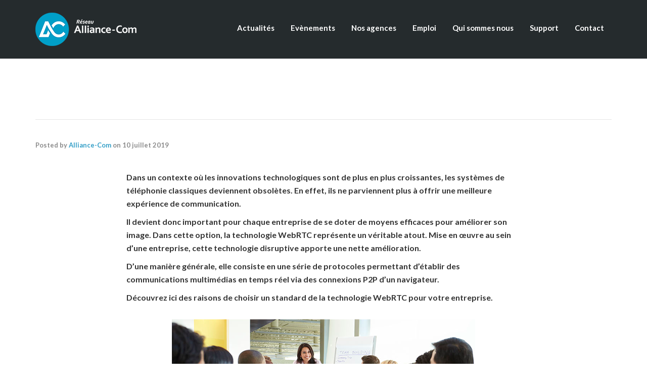

--- FILE ---
content_type: text/html; charset=UTF-8
request_url: https://groupe-alliance.com/actus/technologie-webrtc/
body_size: 18911
content:
<!DOCTYPE html>
<!--[if lt IE 7]>      <html class="no-js lt-ie9 lt-ie8 lt-ie7" lang="fr-FR"> <![endif]-->
<!--[if IE 7]>         <html class="no-js lt-ie9 lt-ie8" lang="fr-FR"> <![endif]-->
<!--[if IE 8]>         <html class="no-js lt-ie9" lang="fr-FR"> <![endif]-->
<!--[if gt IE 8]><!--> <html class="no-js" lang="fr-FR"> <!--<![endif]-->
<head>
  <meta charset="UTF-8">
  <meta name="viewport" content="width=device-width, initial-scale=1.0">
  <link rel="alternate" type="application/rss+xml" title="Groupe Alliance-Com Feed" href="https://groupe-alliance.com//feed/">
<title>Pourquoi une entreprise devrait-elle choisir un standard de la technologie webRTC ? &#8211; Groupe Alliance-Com</title>
<meta name='robots' content='max-image-preview:large' />
<link rel='dns-prefetch' href='//s.w.org' />
<link href='https://fonts.gstatic.com' crossorigin rel='preconnect' />
<link rel="alternate" type="application/rss+xml" title="Groupe Alliance-Com &raquo; Flux" href="https://groupe-alliance.com/feed/" />
<link rel="alternate" type="application/rss+xml" title="Groupe Alliance-Com &raquo; Flux des commentaires" href="https://groupe-alliance.com/comments/feed/" />
<link rel="alternate" type="text/calendar" title="Groupe Alliance-Com &raquo; Flux iCal" href="https://groupe-alliance.com/events/?ical=1" />
<link rel="alternate" type="application/rss+xml" title="Groupe Alliance-Com &raquo; Pourquoi une entreprise devrait-elle choisir un standard de la technologie webRTC ? Flux des commentaires" href="https://groupe-alliance.com/actus/technologie-webrtc/feed/" />
<script type="text/javascript">
window._wpemojiSettings = {"baseUrl":"https:\/\/s.w.org\/images\/core\/emoji\/13.1.0\/72x72\/","ext":".png","svgUrl":"https:\/\/s.w.org\/images\/core\/emoji\/13.1.0\/svg\/","svgExt":".svg","source":{"concatemoji":"https:\/\/groupe-alliance.com\/wp-includes\/js\/wp-emoji-release.min.js?ver=5.9.12"}};
/*! This file is auto-generated */
!function(e,a,t){var n,r,o,i=a.createElement("canvas"),p=i.getContext&&i.getContext("2d");function s(e,t){var a=String.fromCharCode;p.clearRect(0,0,i.width,i.height),p.fillText(a.apply(this,e),0,0);e=i.toDataURL();return p.clearRect(0,0,i.width,i.height),p.fillText(a.apply(this,t),0,0),e===i.toDataURL()}function c(e){var t=a.createElement("script");t.src=e,t.defer=t.type="text/javascript",a.getElementsByTagName("head")[0].appendChild(t)}for(o=Array("flag","emoji"),t.supports={everything:!0,everythingExceptFlag:!0},r=0;r<o.length;r++)t.supports[o[r]]=function(e){if(!p||!p.fillText)return!1;switch(p.textBaseline="top",p.font="600 32px Arial",e){case"flag":return s([127987,65039,8205,9895,65039],[127987,65039,8203,9895,65039])?!1:!s([55356,56826,55356,56819],[55356,56826,8203,55356,56819])&&!s([55356,57332,56128,56423,56128,56418,56128,56421,56128,56430,56128,56423,56128,56447],[55356,57332,8203,56128,56423,8203,56128,56418,8203,56128,56421,8203,56128,56430,8203,56128,56423,8203,56128,56447]);case"emoji":return!s([10084,65039,8205,55357,56613],[10084,65039,8203,55357,56613])}return!1}(o[r]),t.supports.everything=t.supports.everything&&t.supports[o[r]],"flag"!==o[r]&&(t.supports.everythingExceptFlag=t.supports.everythingExceptFlag&&t.supports[o[r]]);t.supports.everythingExceptFlag=t.supports.everythingExceptFlag&&!t.supports.flag,t.DOMReady=!1,t.readyCallback=function(){t.DOMReady=!0},t.supports.everything||(n=function(){t.readyCallback()},a.addEventListener?(a.addEventListener("DOMContentLoaded",n,!1),e.addEventListener("load",n,!1)):(e.attachEvent("onload",n),a.attachEvent("onreadystatechange",function(){"complete"===a.readyState&&t.readyCallback()})),(n=t.source||{}).concatemoji?c(n.concatemoji):n.wpemoji&&n.twemoji&&(c(n.twemoji),c(n.wpemoji)))}(window,document,window._wpemojiSettings);
</script>
<style type="text/css">
img.wp-smiley,
img.emoji {
	display: inline !important;
	border: none !important;
	box-shadow: none !important;
	height: 1em !important;
	width: 1em !important;
	margin: 0 0.07em !important;
	vertical-align: -0.1em !important;
	background: none !important;
	padding: 0 !important;
}
</style>
	<link rel='stylesheet' id='formidable-css'  href='https://groupe-alliance.com/wp-content/plugins/formidable/css/formidableforms.css?ver=9231302' type='text/css' media='all' />
<link rel='stylesheet' id='themo-icons-css'  href='https://groupe-alliance.com/wp-content/plugins/th-widget-pack/assets/icons/icons.css?ver=2.1.14' type='text/css' media='all' />
<link rel='stylesheet' id='thmv-global-css'  href='https://groupe-alliance.com/wp-content/plugins/th-widget-pack/css/global.css?ver=1649681494' type='text/css' media='all' />
<link rel='stylesheet' id='tribe-events-pro-mini-calendar-block-styles-css'  href='https://groupe-alliance.com/wp-content/plugins/events-calendar-pro/src/resources/css/tribe-events-pro-mini-calendar-block.min.css?ver=5.12.2' type='text/css' media='all' />
<link rel='stylesheet' id='wp-block-library-css'  href='https://groupe-alliance.com/wp-includes/css/dist/block-library/style.min.css?ver=5.9.12' type='text/css' media='all' />
<style id='global-styles-inline-css' type='text/css'>
body{--wp--preset--color--black: #000000;--wp--preset--color--cyan-bluish-gray: #abb8c3;--wp--preset--color--white: #ffffff;--wp--preset--color--pale-pink: #f78da7;--wp--preset--color--vivid-red: #cf2e2e;--wp--preset--color--luminous-vivid-orange: #ff6900;--wp--preset--color--luminous-vivid-amber: #fcb900;--wp--preset--color--light-green-cyan: #7bdcb5;--wp--preset--color--vivid-green-cyan: #00d084;--wp--preset--color--pale-cyan-blue: #8ed1fc;--wp--preset--color--vivid-cyan-blue: #0693e3;--wp--preset--color--vivid-purple: #9b51e0;--wp--preset--gradient--vivid-cyan-blue-to-vivid-purple: linear-gradient(135deg,rgba(6,147,227,1) 0%,rgb(155,81,224) 100%);--wp--preset--gradient--light-green-cyan-to-vivid-green-cyan: linear-gradient(135deg,rgb(122,220,180) 0%,rgb(0,208,130) 100%);--wp--preset--gradient--luminous-vivid-amber-to-luminous-vivid-orange: linear-gradient(135deg,rgba(252,185,0,1) 0%,rgba(255,105,0,1) 100%);--wp--preset--gradient--luminous-vivid-orange-to-vivid-red: linear-gradient(135deg,rgba(255,105,0,1) 0%,rgb(207,46,46) 100%);--wp--preset--gradient--very-light-gray-to-cyan-bluish-gray: linear-gradient(135deg,rgb(238,238,238) 0%,rgb(169,184,195) 100%);--wp--preset--gradient--cool-to-warm-spectrum: linear-gradient(135deg,rgb(74,234,220) 0%,rgb(151,120,209) 20%,rgb(207,42,186) 40%,rgb(238,44,130) 60%,rgb(251,105,98) 80%,rgb(254,248,76) 100%);--wp--preset--gradient--blush-light-purple: linear-gradient(135deg,rgb(255,206,236) 0%,rgb(152,150,240) 100%);--wp--preset--gradient--blush-bordeaux: linear-gradient(135deg,rgb(254,205,165) 0%,rgb(254,45,45) 50%,rgb(107,0,62) 100%);--wp--preset--gradient--luminous-dusk: linear-gradient(135deg,rgb(255,203,112) 0%,rgb(199,81,192) 50%,rgb(65,88,208) 100%);--wp--preset--gradient--pale-ocean: linear-gradient(135deg,rgb(255,245,203) 0%,rgb(182,227,212) 50%,rgb(51,167,181) 100%);--wp--preset--gradient--electric-grass: linear-gradient(135deg,rgb(202,248,128) 0%,rgb(113,206,126) 100%);--wp--preset--gradient--midnight: linear-gradient(135deg,rgb(2,3,129) 0%,rgb(40,116,252) 100%);--wp--preset--duotone--dark-grayscale: url('#wp-duotone-dark-grayscale');--wp--preset--duotone--grayscale: url('#wp-duotone-grayscale');--wp--preset--duotone--purple-yellow: url('#wp-duotone-purple-yellow');--wp--preset--duotone--blue-red: url('#wp-duotone-blue-red');--wp--preset--duotone--midnight: url('#wp-duotone-midnight');--wp--preset--duotone--magenta-yellow: url('#wp-duotone-magenta-yellow');--wp--preset--duotone--purple-green: url('#wp-duotone-purple-green');--wp--preset--duotone--blue-orange: url('#wp-duotone-blue-orange');--wp--preset--font-size--small: 13px;--wp--preset--font-size--medium: 20px;--wp--preset--font-size--large: 36px;--wp--preset--font-size--x-large: 42px;}.has-black-color{color: var(--wp--preset--color--black) !important;}.has-cyan-bluish-gray-color{color: var(--wp--preset--color--cyan-bluish-gray) !important;}.has-white-color{color: var(--wp--preset--color--white) !important;}.has-pale-pink-color{color: var(--wp--preset--color--pale-pink) !important;}.has-vivid-red-color{color: var(--wp--preset--color--vivid-red) !important;}.has-luminous-vivid-orange-color{color: var(--wp--preset--color--luminous-vivid-orange) !important;}.has-luminous-vivid-amber-color{color: var(--wp--preset--color--luminous-vivid-amber) !important;}.has-light-green-cyan-color{color: var(--wp--preset--color--light-green-cyan) !important;}.has-vivid-green-cyan-color{color: var(--wp--preset--color--vivid-green-cyan) !important;}.has-pale-cyan-blue-color{color: var(--wp--preset--color--pale-cyan-blue) !important;}.has-vivid-cyan-blue-color{color: var(--wp--preset--color--vivid-cyan-blue) !important;}.has-vivid-purple-color{color: var(--wp--preset--color--vivid-purple) !important;}.has-black-background-color{background-color: var(--wp--preset--color--black) !important;}.has-cyan-bluish-gray-background-color{background-color: var(--wp--preset--color--cyan-bluish-gray) !important;}.has-white-background-color{background-color: var(--wp--preset--color--white) !important;}.has-pale-pink-background-color{background-color: var(--wp--preset--color--pale-pink) !important;}.has-vivid-red-background-color{background-color: var(--wp--preset--color--vivid-red) !important;}.has-luminous-vivid-orange-background-color{background-color: var(--wp--preset--color--luminous-vivid-orange) !important;}.has-luminous-vivid-amber-background-color{background-color: var(--wp--preset--color--luminous-vivid-amber) !important;}.has-light-green-cyan-background-color{background-color: var(--wp--preset--color--light-green-cyan) !important;}.has-vivid-green-cyan-background-color{background-color: var(--wp--preset--color--vivid-green-cyan) !important;}.has-pale-cyan-blue-background-color{background-color: var(--wp--preset--color--pale-cyan-blue) !important;}.has-vivid-cyan-blue-background-color{background-color: var(--wp--preset--color--vivid-cyan-blue) !important;}.has-vivid-purple-background-color{background-color: var(--wp--preset--color--vivid-purple) !important;}.has-black-border-color{border-color: var(--wp--preset--color--black) !important;}.has-cyan-bluish-gray-border-color{border-color: var(--wp--preset--color--cyan-bluish-gray) !important;}.has-white-border-color{border-color: var(--wp--preset--color--white) !important;}.has-pale-pink-border-color{border-color: var(--wp--preset--color--pale-pink) !important;}.has-vivid-red-border-color{border-color: var(--wp--preset--color--vivid-red) !important;}.has-luminous-vivid-orange-border-color{border-color: var(--wp--preset--color--luminous-vivid-orange) !important;}.has-luminous-vivid-amber-border-color{border-color: var(--wp--preset--color--luminous-vivid-amber) !important;}.has-light-green-cyan-border-color{border-color: var(--wp--preset--color--light-green-cyan) !important;}.has-vivid-green-cyan-border-color{border-color: var(--wp--preset--color--vivid-green-cyan) !important;}.has-pale-cyan-blue-border-color{border-color: var(--wp--preset--color--pale-cyan-blue) !important;}.has-vivid-cyan-blue-border-color{border-color: var(--wp--preset--color--vivid-cyan-blue) !important;}.has-vivid-purple-border-color{border-color: var(--wp--preset--color--vivid-purple) !important;}.has-vivid-cyan-blue-to-vivid-purple-gradient-background{background: var(--wp--preset--gradient--vivid-cyan-blue-to-vivid-purple) !important;}.has-light-green-cyan-to-vivid-green-cyan-gradient-background{background: var(--wp--preset--gradient--light-green-cyan-to-vivid-green-cyan) !important;}.has-luminous-vivid-amber-to-luminous-vivid-orange-gradient-background{background: var(--wp--preset--gradient--luminous-vivid-amber-to-luminous-vivid-orange) !important;}.has-luminous-vivid-orange-to-vivid-red-gradient-background{background: var(--wp--preset--gradient--luminous-vivid-orange-to-vivid-red) !important;}.has-very-light-gray-to-cyan-bluish-gray-gradient-background{background: var(--wp--preset--gradient--very-light-gray-to-cyan-bluish-gray) !important;}.has-cool-to-warm-spectrum-gradient-background{background: var(--wp--preset--gradient--cool-to-warm-spectrum) !important;}.has-blush-light-purple-gradient-background{background: var(--wp--preset--gradient--blush-light-purple) !important;}.has-blush-bordeaux-gradient-background{background: var(--wp--preset--gradient--blush-bordeaux) !important;}.has-luminous-dusk-gradient-background{background: var(--wp--preset--gradient--luminous-dusk) !important;}.has-pale-ocean-gradient-background{background: var(--wp--preset--gradient--pale-ocean) !important;}.has-electric-grass-gradient-background{background: var(--wp--preset--gradient--electric-grass) !important;}.has-midnight-gradient-background{background: var(--wp--preset--gradient--midnight) !important;}.has-small-font-size{font-size: var(--wp--preset--font-size--small) !important;}.has-medium-font-size{font-size: var(--wp--preset--font-size--medium) !important;}.has-large-font-size{font-size: var(--wp--preset--font-size--large) !important;}.has-x-large-font-size{font-size: var(--wp--preset--font-size--x-large) !important;}
</style>
<link rel='stylesheet' id='thhf-style-css'  href='https://groupe-alliance.com/wp-content/plugins/th-widget-pack/header-footer/assets/css/header-footer-elementor.css?ver=2.1.14' type='text/css' media='all' />
<link rel='stylesheet' id='elementor-icons-css'  href='https://groupe-alliance.com/wp-content/plugins/elementor/assets/lib/eicons/css/elementor-icons.min.css?ver=5.15.0' type='text/css' media='all' />
<link rel='stylesheet' id='elementor-frontend-css'  href='https://groupe-alliance.com/wp-content/plugins/elementor/assets/css/frontend.min.css?ver=3.6.2' type='text/css' media='all' />
<link rel='stylesheet' id='elementor-post-5623-css'  href='https://groupe-alliance.com/wp-content/uploads/elementor/css/post-5623.css?ver=1655972443' type='text/css' media='all' />
<link rel='stylesheet' id='elementor-pro-css'  href='https://groupe-alliance.com/wp-content/plugins/elementor-pro/assets/css/frontend.min.css?ver=3.6.4' type='text/css' media='all' />
<link rel='stylesheet' id='elementor-post-1563-css'  href='https://groupe-alliance.com/wp-content/uploads/elementor/css/post-1563.css?ver=1656135527' type='text/css' media='all' />
<link rel='stylesheet' id='thhf-widgets-style-css'  href='https://groupe-alliance.com/wp-content/plugins/th-widget-pack/header-footer/inc/widgets-css/frontend.css?ver=2.1.14' type='text/css' media='all' />
<link rel='stylesheet' id='ms-main-css'  href='https://groupe-alliance.com/wp-content/plugins/masterslider/public/assets/css/masterslider.main.css?ver=3.5.7' type='text/css' media='all' />
<link rel='stylesheet' id='ms-custom-css'  href='https://groupe-alliance.com/wp-content/uploads/masterslider/custom.css?ver=1.2' type='text/css' media='all' />
<link rel='stylesheet' id='font-awesome-css'  href='https://groupe-alliance.com/wp-content/plugins/elementor/assets/lib/font-awesome/css/font-awesome.min.css?ver=4.7.0' type='text/css' media='all' />
<link rel='stylesheet' id='roots_app-css'  href='https://groupe-alliance.com/wp-content/themes/stratusx/assets/css/app.css?ver=1' type='text/css' media='all' />
<link rel='stylesheet' id='google-fonts-1-css'  href='https://fonts.googleapis.com/css?family=Roboto%3A100%2C100italic%2C200%2C200italic%2C300%2C300italic%2C400%2C400italic%2C500%2C500italic%2C600%2C600italic%2C700%2C700italic%2C800%2C800italic%2C900%2C900italic%7CRoboto+Slab%3A100%2C100italic%2C200%2C200italic%2C300%2C300italic%2C400%2C400italic%2C500%2C500italic%2C600%2C600italic%2C700%2C700italic%2C800%2C800italic%2C900%2C900italic&#038;display=auto&#038;ver=5.9.12' type='text/css' media='all' />
<link rel='stylesheet' id='elementor-icons-shared-0-css'  href='https://groupe-alliance.com/wp-content/plugins/elementor/assets/lib/font-awesome/css/fontawesome.min.css?ver=5.15.3' type='text/css' media='all' />
<link rel='stylesheet' id='elementor-icons-fa-solid-css'  href='https://groupe-alliance.com/wp-content/plugins/elementor/assets/lib/font-awesome/css/solid.min.css?ver=5.15.3' type='text/css' media='all' />
<script type='text/javascript' src='https://groupe-alliance.com/wp-includes/js/jquery/jquery.min.js?ver=3.6.0' id='jquery-core-js'></script>
<script type='text/javascript' src='https://groupe-alliance.com/wp-includes/js/jquery/jquery-migrate.min.js?ver=3.3.2' id='jquery-migrate-js'></script>
<script type='text/javascript' src='https://groupe-alliance.com/wp-content/plugins/masterslider/includes/modules/elementor/assets/js/elementor-widgets.js?ver=3.5.7' id='masterslider-elementor-widgets-js'></script>
<link rel="https://api.w.org/" href="https://groupe-alliance.com/wp-json/" /><link rel="alternate" type="application/json" href="https://groupe-alliance.com/wp-json/wp/v2/posts/1563" /><link rel="EditURI" type="application/rsd+xml" title="RSD" href="https://groupe-alliance.com/xmlrpc.php?rsd" />
<link rel="wlwmanifest" type="application/wlwmanifest+xml" href="https://groupe-alliance.com/wp-includes/wlwmanifest.xml" /> 
<meta name="generator" content="WordPress 5.9.12" />
<link rel="canonical" href="https://groupe-alliance.com/actus/technologie-webrtc/" />
<link rel='shortlink' href='https://groupe-alliance.com/?p=1563' />
<link rel="alternate" type="application/json+oembed" href="https://groupe-alliance.com/wp-json/oembed/1.0/embed?url=https%3A%2F%2Fgroupe-alliance.com%2Factus%2Ftechnologie-webrtc%2F" />
<link rel="alternate" type="text/xml+oembed" href="https://groupe-alliance.com/wp-json/oembed/1.0/embed?url=https%3A%2F%2Fgroupe-alliance.com%2Factus%2Ftechnologie-webrtc%2F&#038;format=xml" />

		<!-- GA Google Analytics @ https://m0n.co/ga -->
		<script async src="https://www.googletagmanager.com/gtag/js?id=G-ZQZL6X16ZZ"></script>
		<script>
			window.dataLayer = window.dataLayer || [];
			function gtag(){dataLayer.push(arguments);}
			gtag('js', new Date());
			gtag('config', 'G-ZQZL6X16ZZ');
		</script>

	<script>var ms_grabbing_curosr='https://groupe-alliance.com/wp-content/plugins/masterslider/public/assets/css/common/grabbing.cur',ms_grab_curosr='https://groupe-alliance.com/wp-content/plugins/masterslider/public/assets/css/common/grab.cur';</script>
<meta name="generator" content="MasterSlider 3.5.7 - Responsive Touch Image Slider" />
<script type="text/javascript">document.documentElement.className += " js";</script>
<meta name="tec-api-version" content="v1"><meta name="tec-api-origin" content="https://groupe-alliance.com"><link rel="alternate" href="https://groupe-alliance.com/wp-json/tribe/events/v1/" /><!--[if lt IE 9]>
<script src="https://groupe-alliance.com/wp-content/themes/stratusx/assets/js/vendor/html5shiv.min.js"></script>
<script src="https://groupe-alliance.com/wp-content/themes/stratusx/assets/js/vendor/respond.min.js"></script>
<![endif]-->
<style type="text/css">.recentcomments a{display:inline !important;padding:0 !important;margin:0 !important;}</style><script data-cfasync='false' type='text/javascript' defer='' async='' src='https://t.gatorleads.co.uk/Scripts/ssl/ca7c25dc-2850-4b12-adfe-14239fee3688.js'></script>
 <link rel="icon" href="https://groupe-alliance.com/wp-content/uploads/2021/10/cropped-ALLIANCE_picto-32x32.png" sizes="32x32" />
<link rel="icon" href="https://groupe-alliance.com/wp-content/uploads/2021/10/cropped-ALLIANCE_picto-192x192.png" sizes="192x192" />
<link rel="apple-touch-icon" href="https://groupe-alliance.com/wp-content/uploads/2021/10/cropped-ALLIANCE_picto-180x180.png" />
<meta name="msapplication-TileImage" content="https://groupe-alliance.com/wp-content/uploads/2021/10/cropped-ALLIANCE_picto-270x270.png" />
<style id="kirki-inline-styles">#logo img{max-height:100px;width:auto;}.navbar .navbar-nav{margin-top:30px;}.navbar .navbar-toggle{top:30px;}.themo_cart_icon{margin-top:calc(30px + 12px);}.navbar .navbar-nav > li > a, .navbar .navbar-nav > li > a:hover, .navbar .navbar-nav > li.active > a, .navbar .navbar-nav > li.active > a:hover, .navbar .navbar-nav > li.active > a:focus,.banner[data-transparent-header="true"].headhesive--clone .navbar-nav > li > a, .navbar .navbar-nav > li.th-accent{font-family:Lato;font-size:15px;font-weight:400;color:#333333;}.btn-cta-primary,.navbar .navbar-nav>li>a:hover:after,.navbar .navbar-nav>li.active>a:after,.navbar .navbar-nav>li.active>a:hover:after,.navbar .navbar-nav>li.active>a:focus:after,.headhesive--clone .navbar-nav > li > a:hover:after,.banner[data-transparent-header="true"].headhesive--clone .navbar-nav > li > a:hover:after,form input[type=submit],html .woocommerce a.button.alt,html .woocommerce-page a.button.alt,html .woocommerce a.button,html .woocommerce-page a.button,.woocommerce #respond input#submit.alt:hover,.woocommerce a.button.alt:hover,.woocommerce #respond input#submit.alt, .woocommerce button.button.alt, .woocommerce input.button.alt, .woocommerce button.button.alt:hover,.woocommerce input.button.alt:hover,.woocommerce #respond input#submit.disabled,.woocommerce #respond input#submit:disabled,.woocommerce #respond input#submit:disabled[disabled],.woocommerce a.button.disabled,.woocommerce a.button:disabled,.woocommerce a.button:disabled[disabled],.woocommerce button.button.disabled,.woocommerce button.button:disabled,.woocommerce button.button:disabled[disabled],.woocommerce input.button.disabled,.woocommerce input.button:disabled,.woocommerce input.button:disabled[disabled],.woocommerce #respond input#submit.disabled:hover,.woocommerce #respond input#submit:disabled:hover,.woocommerce #respond input#submit:disabled[disabled]:hover,.woocommerce a.button.disabled:hover,.woocommerce a.button:disabled:hover,.woocommerce a.button:disabled[disabled]:hover,.woocommerce button.button.disabled:hover,.woocommerce button.button:disabled:hover,.woocommerce button.button:disabled[disabled]:hover,.woocommerce input.button.disabled:hover,.woocommerce input.button:disabled:hover,.woocommerce input.button:disabled[disabled]:hover,.woocommerce #respond input#submit.alt.disabled,.woocommerce #respond input#submit.alt.disabled:hover,.woocommerce #respond input#submit.alt:disabled,.woocommerce #respond input#submit.alt:disabled:hover,.woocommerce #respond input#submit.alt:disabled[disabled],.woocommerce #respond input#submit.alt:disabled[disabled]:hover,.woocommerce a.button.alt.disabled,.woocommerce a.button.alt.disabled:hover,.woocommerce a.button.alt:disabled,.woocommerce a.button.alt:disabled:hover,.woocommerce a.button.alt:disabled[disabled],.woocommerce a.button.alt:disabled[disabled]:hover,.woocommerce button.button.alt.disabled,.woocommerce button.button.alt.disabled:hover,.woocommerce button.button.alt:disabled,.woocommerce button.button.alt:disabled:hover,.woocommerce button.button.alt:disabled[disabled],.woocommerce button.button.alt:disabled[disabled]:hover,.woocommerce input.button.alt.disabled,.woocommerce input.button.alt.disabled:hover,.woocommerce input.button.alt:disabled,.woocommerce input.button.alt:disabled:hover,.woocommerce input.button.alt:disabled[disabled],.woocommerce input.button.alt:disabled[disabled]:hover,p.demo_store,.woocommerce.widget_price_filter .ui-slider .ui-slider-handle,.th-conversion form input[type=submit],.th-conversion .with_frm_style input[type=submit],.th-pricing-column.th-highlight,.search-submit,.search-submit:hover,.widget .tagcloud a:hover,.footer .tagcloud a:hover,.btn-standard-primary-form form .frm_submit input[type=submit],.btn-standard-primary-form form .frm_submit input[type=submit]:hover,.btn-ghost-primary-form form .frm_submit input[type=submit]:hover,.btn-cta-primary-form form .frm_submit input[type=submit],.btn-cta-primary-form form .frm_submit input[type=submit]:hover,.th-widget-area form input[type=submit],.th-widget-area .with_frm_style .frm_submit input[type=submit],.elementor-widget-themo-header.elementor-view-stacked .th-header-wrap .elementor-icon,.elementor-widget-themo-service-block.elementor-view-stacked .th-service-block-w .elementor-icon{background-color:#329ec7;}a,.accent,.navbar .navbar-nav .dropdown-menu li.active a,.navbar .navbar-nav .dropdown-menu li a:hover,.navbar .navbar-nav .dropdown-menu li.active a:hover,.page-title h1,.inner-container>h1.entry-title,.woocommerce ul.products li.product .price,.woocommerce ul.products li.product .price del,.woocommerce .single-product .product .price,.woocommerce.single-product .product .price,.woocommerce .single-product .product .price ins,.woocommerce.single-product .product .price ins,.a2c-ghost.woocommerce a.button,.th-cta .th-cta-text span,.elementor-widget-themo-info-card .th-info-card-wrap .elementor-icon-box-title,.map-info h3,.th-pkg-content h3,.th-pricing-cost,#main-flex-slider .slides h1,.th-team-member-social a i:hover,.elementor-widget-toggle .elementor-toggle .elementor-toggle-title,.elementor-widget-toggle .elementor-toggle .elementor-toggle-title.active,.elementor-widget-toggle .elementor-toggle .elementor-toggle-icon,.elementor-widget-themo-header .th-header-wrap .elementor-icon,.elementor-widget-themo-header.elementor-view-default .th-header-wrap .elementor-icon,.elementor-widget-themo-service-block .th-service-block-w .elementor-icon,.elementor-widget-themo-service-block.elementor-view-default .th-service-block-w .elementor-icon,.elementor-widget-themo-header.elementor-view-framed .th-header-wrap .elementor-icon,.elementor-widget-themo-service-block.elementor-view-framed .th-service-block-w .elementor-icon{color:#329ec7;}.btn-standard-primary,.btn-ghost-primary:hover,.pager li>a:hover,.pager li>span:hover,.a2c-ghost.woocommerce a.button:hover{background-color:#329ec7;}.btn-standard-primary,.btn-ghost-primary:hover,.pager li>a:hover,.pager li>span:hover,.a2c-ghost.woocommerce a.button:hover,.btn-standard-primary-form form .frm_submit input[type=submit],.btn-standard-primary-form form .frm_submit input[type=submit]:hover,.btn-ghost-primary-form form .frm_submit input[type=submit]:hover,.btn-ghost-primary-form form .frm_submit input[type=submit]{border-color:#329ec7;}.btn-ghost-primary,.btn-ghost-primary:focus,.th-portfolio-filters a.current,.a2c-ghost.woocommerce a.button,.btn-ghost-primary-form form .frm_submit input[type=submit]{color:#329ec7;}.btn-ghost-primary,.th-portfolio-filters a.current,.a2c-ghost.woocommerce a.button,.elementor-widget-themo-header.elementor-view-framed .th-header-wrap .elementor-icon,.elementor-widget-themo-service-block.elementor-view-framed .th-service-block-w .elementor-icon{border-color:#329ec7;}form select:focus,form textarea:focus,form input:focus,.th-widget-area .widget select:focus,.search-form input:focus{border-color:#329ec7!important;}{color:#f96d64;}.btn-cta-accent,.a2c-cta.woocommerce a.button,.a2c-cta.woocommerce a.button:hover,.btn-standard-accent-form form .frm_submit input[type=submit],.btn-standard-accent-form form .frm_submit input[type=submit]:hover,.btn-ghost-accent-form form .frm_submit input[type=submit]:hover,.btn-cta-accent-form form .frm_submit input[type=submit],.btn-cta-accent-form form .frm_submit input[type=submit]:hover{background-color:#f96d64;}body #booked-profile-page input[type=submit].button-primary,body table.booked-calendar input[type=submit].button-primary,body .booked-modal input[type=submit].button-primary,body table.booked-calendar .booked-appt-list .timeslot .timeslot-people button,body #booked-profile-page .booked-profile-appt-list .appt-block.approved .status-block{background:#f96d64!important;}body #booked-profile-page input[type=submit].button-primary,body table.booked-calendar input[type=submit].button-primary,body .booked-modal input[type=submit].button-primary,body table.booked-calendar .booked-appt-list .timeslot .timeslot-people button,.btn-standard-accent-form form .frm_submit input[type=submit],.btn-standard-accent-form form .frm_submit input[type=submit]:hover,.btn-ghost-accent-form form .frm_submit input[type=submit]:hover,.btn-ghost-accent-form form .frm_submit input[type=submit]{border-color:#f96d64!important;}.btn-standard-accent,.btn-ghost-accent:hover{background-color:#f96d64;border-color:#f96d64;}.btn-ghost-accent,.btn-ghost-accent:focus,.btn-ghost-accent-form form .frm_submit input[type=submit]{color:#f96d64;}.btn-ghost-accent{border-color:#f96d64;}.h1,.h2,.h3,.h4,.h5,.h6,h1,h2,h3,h4,h5,h6{font-family:Lato;font-weight:400;}body,p,li{font-family:Lato;font-size:16px;font-weight:400;line-height:1.65;color:#333333;}body{background-color:#FFF;}/* latin-ext */
@font-face {
  font-family: 'Lato';
  font-style: normal;
  font-weight: 300;
  font-display: swap;
  src: url(https://groupe-alliance.com/wp-content/fonts/lato/font) format('woff');
  unicode-range: U+0100-02BA, U+02BD-02C5, U+02C7-02CC, U+02CE-02D7, U+02DD-02FF, U+0304, U+0308, U+0329, U+1D00-1DBF, U+1E00-1E9F, U+1EF2-1EFF, U+2020, U+20A0-20AB, U+20AD-20C0, U+2113, U+2C60-2C7F, U+A720-A7FF;
}
/* latin */
@font-face {
  font-family: 'Lato';
  font-style: normal;
  font-weight: 300;
  font-display: swap;
  src: url(https://groupe-alliance.com/wp-content/fonts/lato/font) format('woff');
  unicode-range: U+0000-00FF, U+0131, U+0152-0153, U+02BB-02BC, U+02C6, U+02DA, U+02DC, U+0304, U+0308, U+0329, U+2000-206F, U+20AC, U+2122, U+2191, U+2193, U+2212, U+2215, U+FEFF, U+FFFD;
}
/* latin-ext */
@font-face {
  font-family: 'Lato';
  font-style: normal;
  font-weight: 400;
  font-display: swap;
  src: url(https://groupe-alliance.com/wp-content/fonts/lato/font) format('woff');
  unicode-range: U+0100-02BA, U+02BD-02C5, U+02C7-02CC, U+02CE-02D7, U+02DD-02FF, U+0304, U+0308, U+0329, U+1D00-1DBF, U+1E00-1E9F, U+1EF2-1EFF, U+2020, U+20A0-20AB, U+20AD-20C0, U+2113, U+2C60-2C7F, U+A720-A7FF;
}
/* latin */
@font-face {
  font-family: 'Lato';
  font-style: normal;
  font-weight: 400;
  font-display: swap;
  src: url(https://groupe-alliance.com/wp-content/fonts/lato/font) format('woff');
  unicode-range: U+0000-00FF, U+0131, U+0152-0153, U+02BB-02BC, U+02C6, U+02DA, U+02DC, U+0304, U+0308, U+0329, U+2000-206F, U+20AC, U+2122, U+2191, U+2193, U+2212, U+2215, U+FEFF, U+FFFD;
}
/* latin-ext */
@font-face {
  font-family: 'Lato';
  font-style: normal;
  font-weight: 700;
  font-display: swap;
  src: url(https://groupe-alliance.com/wp-content/fonts/lato/font) format('woff');
  unicode-range: U+0100-02BA, U+02BD-02C5, U+02C7-02CC, U+02CE-02D7, U+02DD-02FF, U+0304, U+0308, U+0329, U+1D00-1DBF, U+1E00-1E9F, U+1EF2-1EFF, U+2020, U+20A0-20AB, U+20AD-20C0, U+2113, U+2C60-2C7F, U+A720-A7FF;
}
/* latin */
@font-face {
  font-family: 'Lato';
  font-style: normal;
  font-weight: 700;
  font-display: swap;
  src: url(https://groupe-alliance.com/wp-content/fonts/lato/font) format('woff');
  unicode-range: U+0000-00FF, U+0131, U+0152-0153, U+02BB-02BC, U+02C6, U+02DA, U+02DC, U+0304, U+0308, U+0329, U+2000-206F, U+20AC, U+2122, U+2191, U+2193, U+2212, U+2215, U+FEFF, U+FFFD;
}</style></head>


<body class="post-template-default single single-post postid-1563 single-format-standard wp-custom-logo _masterslider _msp_version_3.5.7 tribe-no-js page-template-home-groupdz-www-wp-content-themes-stratusx-page-php ehf-template-stratusx ehf-stylesheet-stratusx elementor-default elementor-kit-5623 elementor-page elementor-page-1563 th-sticky-header">
<svg xmlns="http://www.w3.org/2000/svg" viewBox="0 0 0 0" width="0" height="0" focusable="false" role="none" style="visibility: hidden; position: absolute; left: -9999px; overflow: hidden;" ><defs><filter id="wp-duotone-dark-grayscale"><feColorMatrix color-interpolation-filters="sRGB" type="matrix" values=" .299 .587 .114 0 0 .299 .587 .114 0 0 .299 .587 .114 0 0 .299 .587 .114 0 0 " /><feComponentTransfer color-interpolation-filters="sRGB" ><feFuncR type="table" tableValues="0 0.49803921568627" /><feFuncG type="table" tableValues="0 0.49803921568627" /><feFuncB type="table" tableValues="0 0.49803921568627" /><feFuncA type="table" tableValues="1 1" /></feComponentTransfer><feComposite in2="SourceGraphic" operator="in" /></filter></defs></svg><svg xmlns="http://www.w3.org/2000/svg" viewBox="0 0 0 0" width="0" height="0" focusable="false" role="none" style="visibility: hidden; position: absolute; left: -9999px; overflow: hidden;" ><defs><filter id="wp-duotone-grayscale"><feColorMatrix color-interpolation-filters="sRGB" type="matrix" values=" .299 .587 .114 0 0 .299 .587 .114 0 0 .299 .587 .114 0 0 .299 .587 .114 0 0 " /><feComponentTransfer color-interpolation-filters="sRGB" ><feFuncR type="table" tableValues="0 1" /><feFuncG type="table" tableValues="0 1" /><feFuncB type="table" tableValues="0 1" /><feFuncA type="table" tableValues="1 1" /></feComponentTransfer><feComposite in2="SourceGraphic" operator="in" /></filter></defs></svg><svg xmlns="http://www.w3.org/2000/svg" viewBox="0 0 0 0" width="0" height="0" focusable="false" role="none" style="visibility: hidden; position: absolute; left: -9999px; overflow: hidden;" ><defs><filter id="wp-duotone-purple-yellow"><feColorMatrix color-interpolation-filters="sRGB" type="matrix" values=" .299 .587 .114 0 0 .299 .587 .114 0 0 .299 .587 .114 0 0 .299 .587 .114 0 0 " /><feComponentTransfer color-interpolation-filters="sRGB" ><feFuncR type="table" tableValues="0.54901960784314 0.98823529411765" /><feFuncG type="table" tableValues="0 1" /><feFuncB type="table" tableValues="0.71764705882353 0.25490196078431" /><feFuncA type="table" tableValues="1 1" /></feComponentTransfer><feComposite in2="SourceGraphic" operator="in" /></filter></defs></svg><svg xmlns="http://www.w3.org/2000/svg" viewBox="0 0 0 0" width="0" height="0" focusable="false" role="none" style="visibility: hidden; position: absolute; left: -9999px; overflow: hidden;" ><defs><filter id="wp-duotone-blue-red"><feColorMatrix color-interpolation-filters="sRGB" type="matrix" values=" .299 .587 .114 0 0 .299 .587 .114 0 0 .299 .587 .114 0 0 .299 .587 .114 0 0 " /><feComponentTransfer color-interpolation-filters="sRGB" ><feFuncR type="table" tableValues="0 1" /><feFuncG type="table" tableValues="0 0.27843137254902" /><feFuncB type="table" tableValues="0.5921568627451 0.27843137254902" /><feFuncA type="table" tableValues="1 1" /></feComponentTransfer><feComposite in2="SourceGraphic" operator="in" /></filter></defs></svg><svg xmlns="http://www.w3.org/2000/svg" viewBox="0 0 0 0" width="0" height="0" focusable="false" role="none" style="visibility: hidden; position: absolute; left: -9999px; overflow: hidden;" ><defs><filter id="wp-duotone-midnight"><feColorMatrix color-interpolation-filters="sRGB" type="matrix" values=" .299 .587 .114 0 0 .299 .587 .114 0 0 .299 .587 .114 0 0 .299 .587 .114 0 0 " /><feComponentTransfer color-interpolation-filters="sRGB" ><feFuncR type="table" tableValues="0 0" /><feFuncG type="table" tableValues="0 0.64705882352941" /><feFuncB type="table" tableValues="0 1" /><feFuncA type="table" tableValues="1 1" /></feComponentTransfer><feComposite in2="SourceGraphic" operator="in" /></filter></defs></svg><svg xmlns="http://www.w3.org/2000/svg" viewBox="0 0 0 0" width="0" height="0" focusable="false" role="none" style="visibility: hidden; position: absolute; left: -9999px; overflow: hidden;" ><defs><filter id="wp-duotone-magenta-yellow"><feColorMatrix color-interpolation-filters="sRGB" type="matrix" values=" .299 .587 .114 0 0 .299 .587 .114 0 0 .299 .587 .114 0 0 .299 .587 .114 0 0 " /><feComponentTransfer color-interpolation-filters="sRGB" ><feFuncR type="table" tableValues="0.78039215686275 1" /><feFuncG type="table" tableValues="0 0.94901960784314" /><feFuncB type="table" tableValues="0.35294117647059 0.47058823529412" /><feFuncA type="table" tableValues="1 1" /></feComponentTransfer><feComposite in2="SourceGraphic" operator="in" /></filter></defs></svg><svg xmlns="http://www.w3.org/2000/svg" viewBox="0 0 0 0" width="0" height="0" focusable="false" role="none" style="visibility: hidden; position: absolute; left: -9999px; overflow: hidden;" ><defs><filter id="wp-duotone-purple-green"><feColorMatrix color-interpolation-filters="sRGB" type="matrix" values=" .299 .587 .114 0 0 .299 .587 .114 0 0 .299 .587 .114 0 0 .299 .587 .114 0 0 " /><feComponentTransfer color-interpolation-filters="sRGB" ><feFuncR type="table" tableValues="0.65098039215686 0.40392156862745" /><feFuncG type="table" tableValues="0 1" /><feFuncB type="table" tableValues="0.44705882352941 0.4" /><feFuncA type="table" tableValues="1 1" /></feComponentTransfer><feComposite in2="SourceGraphic" operator="in" /></filter></defs></svg><svg xmlns="http://www.w3.org/2000/svg" viewBox="0 0 0 0" width="0" height="0" focusable="false" role="none" style="visibility: hidden; position: absolute; left: -9999px; overflow: hidden;" ><defs><filter id="wp-duotone-blue-orange"><feColorMatrix color-interpolation-filters="sRGB" type="matrix" values=" .299 .587 .114 0 0 .299 .587 .114 0 0 .299 .587 .114 0 0 .299 .587 .114 0 0 " /><feComponentTransfer color-interpolation-filters="sRGB" ><feFuncR type="table" tableValues="0.098039215686275 1" /><feFuncG type="table" tableValues="0 0.66274509803922" /><feFuncB type="table" tableValues="0.84705882352941 0.41960784313725" /><feFuncA type="table" tableValues="1 1" /></feComponentTransfer><feComposite in2="SourceGraphic" operator="in" /></filter></defs></svg>        <!-- Preloader Start -->
        <div id="loader-wrapper">
            <div id="loader"></div>
            <div class="loader-section section-left"></div>
            <div class="loader-section section-right"></div>
        </div>
        <!-- Preloader End -->
    



  
<header class="banner navbar navbar-default navbar-static-top dark-header" role="banner" >
    	<div class="container">
        <div class="navbar-header">
            <button type="button" class="navbar-toggle collapsed" data-toggle="collapse" data-target=".navbar-collapse">
                <span class="sr-only">Toggle navigation</span>
                <span class="icon-bar"></span>
                <span class="icon-bar"></span>
                <span class="icon-bar"></span>
            </button>
            <div id="logo">
                <a href="https://groupe-alliance.com/">
                   	                    <img  class="logo-main logo-reg" src="https://groupe-alliance.com/wp-content/uploads/2021/10/ALLIANCE_blanc_logo_200.png"  height='66' width='200'   alt="Groupe Alliance-Com" />
				</a>
            </div>
        </div>

        
        <nav class="collapse navbar-collapse bs-navbar-collapse" role="navigation">
            <ul id="menu-alliance-com" class="nav navbar-nav"><li class="menu-item menu-item-type-post_type menu-item-object-page menu-item-has-children dropdown menu-item-5667"><a class="dropdown-toggle elementor-item" href="https://groupe-alliance.com/actualites/">Actualités <b class="caret"></b></a>
<ul class="dropdown-menu">
	<li class="menu-item menu-item-type-taxonomy menu-item-object-category menu-item-3930"><a href="https://groupe-alliance.com/category/cablage/">Câblage</a></li>
	<li class="menu-item menu-item-type-taxonomy menu-item-object-category menu-item-3936"><a href="https://groupe-alliance.com/category/conference/">Conférence</a></li>
	<li class="menu-item menu-item-type-taxonomy menu-item-object-category menu-item-3931"><a href="https://groupe-alliance.com/category/energie/">Energie</a></li>
	<li class="menu-item menu-item-type-taxonomy menu-item-object-category menu-item-3932"><a href="https://groupe-alliance.com/category/operateur/">Opérateur</a></li>
	<li class="menu-item menu-item-type-taxonomy menu-item-object-category menu-item-3933"><a href="https://groupe-alliance.com/category/reseaux-data/">Réseaux &#8211; Networking</a></li>
	<li class="menu-item menu-item-type-taxonomy menu-item-object-category menu-item-3934"><a href="https://groupe-alliance.com/category/telecoms/">Télécoms</a></li>
	<li class="menu-item menu-item-type-taxonomy menu-item-object-category menu-item-3935"><a href="https://groupe-alliance.com/category/video-securite/">Vidéo &#8211; Sécurité</a></li>
	<li class="menu-item menu-item-type-taxonomy menu-item-object-category menu-item-6351"><a href="https://groupe-alliance.com/category/veille-techno/">#VeilleTechno</a></li>
	<li class="menu-item menu-item-type-post_type menu-item-object-page current_page_parent menu-item-3941"><a href="https://groupe-alliance.com/blog/">Toutes les actualités</a></li>
</ul>
</li>
<li class="menu-item menu-item-type-post_type menu-item-object-page menu-item-5593"><a href="https://groupe-alliance.com/evenements/">Evènements</a></li>
<li class="menu-item menu-item-type-post_type menu-item-object-page menu-item-5594"><a href="https://groupe-alliance.com/implantation-des-agences-alliance-com/">Nos agences</a></li>
<li class="menu-item menu-item-type-taxonomy menu-item-object-category menu-item-3938"><a href="https://groupe-alliance.com/category/offre-emplois/">Emploi</a></li>
<li class="menu-item menu-item-type-post_type menu-item-object-page menu-item-5595"><a href="https://groupe-alliance.com/a-propos-alliance-com/">Qui sommes nous</a></li>
<li class="menu-item menu-item-type-post_type menu-item-object-page menu-item-3942"><a href="https://groupe-alliance.com/pcis/">Support</a></li>
<li class="menu-item menu-item-type-post_type menu-item-object-page menu-item-5596"><a href="https://groupe-alliance.com/contact/">Contact</a></li>
</ul>        </nav>
	</div>
</header>
  <div class="wrap" role="document">
  
    <div class="content">

        <div class="inner-container th-no-sidebar">
	

<div class="subheader"></div>    <div class="container">
        <div class="row">
            <section id="themo_single_post_layout" class="page-title centered">
                                <h1 class='entry-title'>Pourquoi une entreprise devrait-elle choisir un standard de la technologie webRTC ?</h1>            </section>	
         </div>
    </div>
    
    
        
        
        
	<section id="themo_single_post_layout_content">
	<div class='container'>
	    
        
    <div class="row">
        <div class="col-md-12">
						            <div class="post-1563 post type-post status-publish format-standard has-post-thumbnail hentry category-actus">
				        		<div class="post-inner">

    	<div class="post-meta"><span class="show-author">Posted by <a href="https://groupe-alliance.com/author/m-chessarigroupe-alliance-com/" title="Articles par Alliance-Com" rel="author">Alliance-Com</a></span> <span class="show-date"><span class="pre-date">on</span> <time class="published" datetime="2019-07-10T11:45:43+02:00">10 juillet 2019</time></span> <span class="is-sticky">| Featured</span> <span class="show-comments"></span></div>
	            	<div class="entry-content">
							<div data-elementor-type="wp-post" data-elementor-id="1563" class="elementor elementor-1563">
									<section class="elementor-section elementor-top-section elementor-element elementor-element-fc68164 elementor-section-boxed elementor-section-height-default elementor-section-height-default" data-id="fc68164" data-element_type="section">
						<div class="elementor-container elementor-column-gap-default">
					<div class="elementor-column elementor-col-100 elementor-top-column elementor-element elementor-element-e707e27" data-id="e707e27" data-element_type="column">
			<div class="elementor-widget-wrap elementor-element-populated">
								<div class="elementor-element elementor-element-d479d0a elementor-widget elementor-widget-text-editor" data-id="d479d0a" data-element_type="widget" data-widget_type="text-editor.default">
				<div class="elementor-widget-container">
							<p>Dans un contexte où les innovations technologiques sont de plus en plus croissantes, les systèmes de téléphonie classiques deviennent obsolètes. En effet, ils ne parviennent plus à offrir une meilleure expérience de communication.</p><p>Il devient donc important pour chaque entreprise de se doter de moyens efficaces pour améliorer son image. Dans cette option, la technologie WebRTC représente un véritable atout. Mise en œuvre au sein d’une entreprise, cette technologie disruptive apporte une nette amélioration.</p><p>D’une manière générale, elle consiste en une série de protocoles permettant d’établir des communications multimédias en temps réel via des connexions P2P d’un navigateur.</p><p><strong>Découvrez ici des raisons de choisir un standard de la technologie WebRTC pour votre entreprise.</strong></p>						</div>
				</div>
					</div>
		</div>
							</div>
		</section>
				<section class="elementor-section elementor-top-section elementor-element elementor-element-b84b4fe elementor-section-boxed elementor-section-height-default elementor-section-height-default" data-id="b84b4fe" data-element_type="section">
						<div class="elementor-container elementor-column-gap-default">
					<div class="elementor-column elementor-col-100 elementor-top-column elementor-element elementor-element-f7b147b" data-id="f7b147b" data-element_type="column">
			<div class="elementor-widget-wrap elementor-element-populated">
								<div class="elementor-element elementor-element-56975a4 elementor-widget elementor-widget-image" data-id="56975a4" data-element_type="widget" data-widget_type="image.default">
				<div class="elementor-widget-container">
															<img src="https://www.groupe-alliance.com/wp-content/uploads/2019/07/img_webrtc_article_blog.png" title="" alt="" />															</div>
				</div>
					</div>
		</div>
							</div>
		</section>
				<section class="elementor-section elementor-top-section elementor-element elementor-element-8bf969e elementor-section-boxed elementor-section-height-default elementor-section-height-default" data-id="8bf969e" data-element_type="section">
						<div class="elementor-container elementor-column-gap-default">
					<div class="elementor-column elementor-col-100 elementor-top-column elementor-element elementor-element-1bf34d0" data-id="1bf34d0" data-element_type="column">
			<div class="elementor-widget-wrap elementor-element-populated">
								<div class="elementor-element elementor-element-f22f60a elementor-widget elementor-widget-accordion" data-id="f22f60a" data-element_type="widget" data-widget_type="accordion.default">
				<div class="elementor-widget-container">
					<div class="elementor-accordion" role="tablist">
							<div class="elementor-accordion-item">
					<div id="elementor-tab-title-2531" class="elementor-tab-title" data-tab="1" role="tab" aria-controls="elementor-tab-content-2531" aria-expanded="false">
													<span class="elementor-accordion-icon elementor-accordion-icon-left" aria-hidden="true">
															<span class="elementor-accordion-icon-closed"><i class="fas fa-plus"></i></span>
								<span class="elementor-accordion-icon-opened"><i class="fas fa-minus"></i></span>
														</span>
												<a class="elementor-accordion-title" href="">Profitez d’une meilleure expérience lors de vos conférences web</a>
					</div>
					<div id="elementor-tab-content-2531" class="elementor-tab-content elementor-clearfix" data-tab="1" role="tabpanel" aria-labelledby="elementor-tab-title-2531"><p><a href="https://www.groupe-alliance.com/wp-content/uploads/2019/07/onglet_rtc1.jpe"><img loading="lazy" class="size-thumbnail wp-image-1566" src="https://www.groupe-alliance.com/wp-content/uploads/2019/07/onglet_rtc1-150x150.jpe" alt="" width="150" height="150" /></a></p><p><em><strong>Avec le WebRTC, vous bénéficiez d’un apport de la communication en temps réel via un navigateur internet. Cette technologie permet donc de révolutionner la manière dont les employées communiquent. En fonction des besoins, ces derniers peuvent engager une conversation vocale ou une visioconférence pour mettre à jour un plug-in ou télécharger un client sans interruption. De plus, ils n’ont pas à composer un numéro de téléphone ou à utiliser une application intermédiaire telle que Skype. Les problèmes d’interopérabilité et de compatibilité sont ainsi éliminés et les utilisateurs peuvent facilement accéder à la conférence web.</strong></em><br />S’agissant d’une application à code ouvert, le WebRTC peut être facilement inséré dans une solution de <em>communications unifiées</em> (UC). Il suffit généralement de s’adresser au standard téléphonique, de choisir votre dispositif et d’entrer vos identifiants. Avec une telle solution, vous pouvez aisément relier plusieurs appareils pour créer un système rentable et efficace. En pratique, les entreprises qui font des conférences web ont une longueur d’avance sur celles qui utilisent encore les lignes fixes. En effet, le WebRTC permet de garder une bonne maîtrise sur plusieurs canaux de communication. Associée à des solutions UC, elle offre des avantages distincts aux entreprises qui souhaitent optimiser leur <strong>productivité.</strong></p></div>
				</div>
							<div class="elementor-accordion-item">
					<div id="elementor-tab-title-2532" class="elementor-tab-title" data-tab="2" role="tab" aria-controls="elementor-tab-content-2532" aria-expanded="false">
													<span class="elementor-accordion-icon elementor-accordion-icon-left" aria-hidden="true">
															<span class="elementor-accordion-icon-closed"><i class="fas fa-plus"></i></span>
								<span class="elementor-accordion-icon-opened"><i class="fas fa-minus"></i></span>
														</span>
												<a class="elementor-accordion-title" href="">Communiquez plus facilement grâce à la technologie WebRTC</a>
					</div>
					<div id="elementor-tab-content-2532" class="elementor-tab-content elementor-clearfix" data-tab="2" role="tabpanel" aria-labelledby="elementor-tab-title-2532"><p><strong><a href="https://www.groupe-alliance.com/wp-content/uploads/2019/07/onglet_rtc2.jpe"><img loading="lazy" class="alignnone size-thumbnail wp-image-1567" src="https://www.groupe-alliance.com/wp-content/uploads/2019/07/onglet_rtc2-150x150.jpe" alt="" width="150" height="150" /></a></strong></p><p><strong>La technologie WebRTC</strong> permet aux entreprises ayant de petits budgets d’améliorer leur <strong>connectivité.</strong> Avec cette solution, vous pouvez rapidement développer des applications utiles pour renforcer votre méthode de communication. Que ce soit pour effectuer un appel téléphonique en visioconférence ou pour visualiser un argumentaire de ventes, vous bénéficiez d’une énorme facilité dans l’exécution des tâches. Cette simplification des communications favorise non seulement un gain de temps, mais aussi une amélioration des activités d’une activité. Avec un standard basé sur le WebRTC, chaque salarié de votre entreprise peut disposer d’un lien d’appel personnel permettant de passer des appels audio ou vidéo à tout moment.</p><p>L’autre avantage est le fait que cette technologie permet d’organiser des webinaires, tant pour le personnel que pour les clients. Selon les besoins, les départements de support peuvent utiliser le WebRTC pour partager leur écran afin d’échanger plus facilement avec d’autres personnes. En général, il suffit de quelques clics pour proposer une <strong>assistance technique</strong> aux utilisateurs qui font face à des difficultés. Cette collaboration visuelle constitue un moyen efficace et précieux pour communiquer avec les clients. Votre entreprise peut donc s’en servir pour faire des démonstrations de produits. Contrairement aux conférences téléphoniques interpersonnelles, le WebRTC offre une possibilité de discuter face-à-face. En plus d’améliorer la collaboration virtuelle, cette technologie facilite les prises de décision. En effet, les interactions visuelles et la communication non verbale contribuent énormément à la réussite des échanges.</p><p>Imaginez que vous devez échanger avec des collègues qui travaillent à distance au sujet d’un nouveau produit. Vous souhaitez en effet lui montrer les plans et discuter avec lui pour trouver les meilleures idées afin d’assurer le succès du produit lorsqu’il sera déployé sur le marché. Si vous ne disposez pas d’un standard de la technologie WebRTC, vous devez souscrire un service de <strong>web-conférence</strong> pour communiquer. Mais, avec cette nouvelle solution, il suffit d’un seul clic pour transformer votre appel en une conférence vidéo.</p></div>
				</div>
							<div class="elementor-accordion-item">
					<div id="elementor-tab-title-2533" class="elementor-tab-title" data-tab="3" role="tab" aria-controls="elementor-tab-content-2533" aria-expanded="false">
													<span class="elementor-accordion-icon elementor-accordion-icon-left" aria-hidden="true">
															<span class="elementor-accordion-icon-closed"><i class="fas fa-plus"></i></span>
								<span class="elementor-accordion-icon-opened"><i class="fas fa-minus"></i></span>
														</span>
												<a class="elementor-accordion-title" href="">Augmentez l’efficacité de votre service client</a>
					</div>
					<div id="elementor-tab-content-2533" class="elementor-tab-content elementor-clearfix" data-tab="3" role="tabpanel" aria-labelledby="elementor-tab-title-2533"><p><a href="https://www.groupe-alliance.com/wp-content/uploads/2019/07/onglet_rtc3.jpe"><img loading="lazy" class="alignnone size-thumbnail wp-image-1568" src="https://www.groupe-alliance.com/wp-content/uploads/2019/07/onglet_rtc3-150x150.jpe" alt="" width="150" height="150" /></a></p><p>Pour réussir vos actions d’entreprise, il est indispensable d’avoir une bonne méthode de communication avec vos clients. Pour y parvenir, le WebRTC représente un atout indéniable. En effet, cette technologie offre une nouvelle dimension permettant de renforcer le service client grâce aux nombreuses possibilités de Click To Call. Il s’agit d’une fonctionnalité qui permet aux clients de contacter directement et gratuitement votre entreprise pour vous faire part de leurs différentes préoccupations. Dans la plupart des cas, cette solution génère un bénéfice énorme. D’après un sondage, environ<strong> 70 %</strong> des personnes qui effectuent des recherches sur leur smartphone se servent de l’option « C<strong>lick To Call</strong> » pour appeler directement les entreprises.</p><p>Imaginez par exemple un internaute qui recherche en vain un produit spécifique depuis quelques jours. Avec la technologie WebRTC, ce client peut contacter votre département commercial pour se faire aider dans sa recherche. Il bénéficie ainsi d’un gain de temps. En outre, vous avez toutes les chances de le garder et de ne jamais lui donner envie d’aller voir ailleurs. Selon le cas, les visiteurs d’un site internet peuvent émettre un appel audio ou vidéo gratuit vers une entreprise depuis leur navigateur web. En général, lorsqu’un client clique sur le bouton « Click To Call » intégré à votre page web, un <strong>appel VoIP</strong> est automatiquement lancé. Le chargé de communication au sein de votre entreprise peut alors répondre directement à l’appel et assister le client. Le client trouve ainsi un moyen de contourner les menus SVI complexes et d’accéder directement à la bonne réponse, ce qui améliore la notoriété de votre entreprise.</p><p>Grâce aux boutons d’appels, les clients sont facilement redirigés vers la personne idéale pour trouver réponse à leur demande. Cependant, vous devez toujours veiller à ce que ces boutons soient intuitifs pour proposer une <strong>meilleure expérience d’utilisation</strong> aux visiteurs. Peu importe la configuration de votre site internet, les boutons d’appel doivent être placés au bon endroit pour encourager les internautes à s’en servir. De plus, vous devez vous assurer de mettre en place toutes les ressources nécessaires pour une bonne gestion des appels. Sinon, vous n’aurez pas un bon retour et ce serait dommage.</p></div>
				</div>
							<div class="elementor-accordion-item">
					<div id="elementor-tab-title-2534" class="elementor-tab-title" data-tab="4" role="tab" aria-controls="elementor-tab-content-2534" aria-expanded="false">
													<span class="elementor-accordion-icon elementor-accordion-icon-left" aria-hidden="true">
															<span class="elementor-accordion-icon-closed"><i class="fas fa-plus"></i></span>
								<span class="elementor-accordion-icon-opened"><i class="fas fa-minus"></i></span>
														</span>
												<a class="elementor-accordion-title" href="">Profitez d’une grande réduction sur les frais généraux de votre entreprise</a>
					</div>
					<div id="elementor-tab-content-2534" class="elementor-tab-content elementor-clearfix" data-tab="4" role="tabpanel" aria-labelledby="elementor-tab-title-2534"><p><a href="https://www.groupe-alliance.com/wp-content/uploads/2019/07/onglet_rtc4.jpe"><img loading="lazy" class="size-thumbnail wp-image-1569" src="https://www.groupe-alliance.com/wp-content/uploads/2019/07/onglet_rtc4-150x150.jpe" alt="" width="150" height="150" /></a></p><p>Indépendamment de leurs secteurs d’activité, tous les entrepreneurs rêvent de conjuguer qualité de service et maîtrise des coûts liés. Avec la technologie WebRTC, il est désormais possible d’atteindre cet idéal. En effet, les appels effectués via la fonction « Click To Call » sont totalement gratuits. Les entreprises peuvent donc en profiter pour réduire, voire supprimer les coûts d’utilisation des numéros en 0800. Si les appels vers ces numéros sont gratuits depuis un téléphone fixe, ils sont payants lorsqu’ils proviennent d’un portable. Puisque les appels WebRTC sont plus <strong>rentables</strong> qu’un numéro en 0800 et gratuits pour les clients, tout le monde gagne.</p><p>En dehors du coût réduit des appels, votre entreprise peut diminuer le budget et le temps destinés aux déplacements professionnels. Pour vos réunions, il suffit de quelques clics pour créer une visioconférence et échanger efficacement avec vos collaborateurs. L’argent et le temps économisés peuvent être utilisés pour améliorer la productivité et la compétitivité de votre entreprise. En règle générale, la mise en place de cette solution ne nécessite aucun logiciel, téléchargement ou plug-in. Vous n’aurez donc pas à payer de frais liés au service client.</p></div>
				</div>
							<div class="elementor-accordion-item">
					<div id="elementor-tab-title-2535" class="elementor-tab-title" data-tab="5" role="tab" aria-controls="elementor-tab-content-2535" aria-expanded="false">
													<span class="elementor-accordion-icon elementor-accordion-icon-left" aria-hidden="true">
															<span class="elementor-accordion-icon-closed"><i class="fas fa-plus"></i></span>
								<span class="elementor-accordion-icon-opened"><i class="fas fa-minus"></i></span>
														</span>
												<a class="elementor-accordion-title" href="">Bénéficiez d’un feedback efficace</a>
					</div>
					<div id="elementor-tab-content-2535" class="elementor-tab-content elementor-clearfix" data-tab="5" role="tabpanel" aria-labelledby="elementor-tab-title-2535"><p><a href="https://www.groupe-alliance.com/wp-content/uploads/2019/07/onglet_rtc5.jpe"><img loading="lazy" class="alignnone size-thumbnail wp-image-1570" src="https://www.groupe-alliance.com/wp-content/uploads/2019/07/onglet_rtc5-150x150.jpe" alt="" width="150" height="150" /></a></p><p>S’il est important de savoir convertir les visiteurs de votre page web en clients, il est également nécessaire de bien les suivre. Dans cette optique, le WebRTC offre le moyen le plus simple et le plus fiable pour jauger la performance de votre entreprise. Grâce aux données collectées, les directeurs des services concernés peuvent facilement évaluer l’évolution de l’entreprise. Sur la base des résultats obtenus, des actions peuvent être développées pour <strong>améliorer le rendement</strong>. En effet, l’accompagnement sur mesure constitue une véritable force et une solution intéressante pour toute entreprise qui se veut prospère. La technologie WebRTC facilite largement la navigation du client sur le site du fournisseur. Et, lorsqu’il effectue un achat en ligne, il a la possibilité de poser toutes ses questions sans quitter la page web. Il lui suffit généralement d’un simple clic pour accéder à une réponse complète et fluide, ce qui l’aidera à finaliser sa commande.</p><p> Avant l’arrivée de la technologie WebRTC, les instances de direction étaient souvent éloignées des clients. Mais, depuis quelques années, elles se rapprochent des clients afin de mieux cerner leurs besoins pour leur proposer des solutions adéquates. En pratique, le WebRTC se comporte comme une fenêtre virtuelle qui permet de se déplacer du cadre physique de l’entreprise pour aller au contact du client. L’objectif, c’est bien d’ajouter une <strong>expérience réelle du client</strong> à une <strong>vision statistique légitimée</strong> pour combler les attentes de la clientèle. Cette technologie réalise ainsi ce qui constitue le desideratum de toute entreprise en quête de notoriété : générer plus de revenus.</p></div>
				</div>
							<div class="elementor-accordion-item">
					<div id="elementor-tab-title-2536" class="elementor-tab-title" data-tab="6" role="tab" aria-controls="elementor-tab-content-2536" aria-expanded="false">
													<span class="elementor-accordion-icon elementor-accordion-icon-left" aria-hidden="true">
															<span class="elementor-accordion-icon-closed"><i class="fas fa-plus"></i></span>
								<span class="elementor-accordion-icon-opened"><i class="fas fa-minus"></i></span>
														</span>
												<a class="elementor-accordion-title" href="">Bon à savoir sur l’utilisation de la technologie WebRTC</a>
					</div>
					<div id="elementor-tab-content-2536" class="elementor-tab-content elementor-clearfix" data-tab="6" role="tabpanel" aria-labelledby="elementor-tab-title-2536"><p><a href="https://www.groupe-alliance.com/wp-content/uploads/2019/07/onglet_rtc6.jpe"><img loading="lazy" class="alignnone size-thumbnail wp-image-1571" src="https://www.groupe-alliance.com/wp-content/uploads/2019/07/onglet_rtc6-150x150.jpe" alt="" width="150" height="150" /></a></p><p>Dans le secteur des télécommunications, la technologie évolue assez rapidement. C’est d’ailleurs logique quand on sait que le monde devient de plus en plus compétitif et que chaque entreprise se doit de trouver le meilleur moyen de faire face à la concurrence. Dans cette optique, l’avancée de la WebRTC est un<strong> élément positif</strong> qui peut bénéficier énormément aux entreprises dont les employés travaillent à distance. Si tel est le cas pour votre entreprise, vous pouvez souscrire des lignes WebRTC afin que vos employés puissent recevoir et effectuer leurs communications directement à partir de leurs navigateurs. Vous n’aurez donc plus à dépenser pour renouveler vos équipements de communication. Vous avez simplement besoin d’accéder à un navigateur et d’installer une application dédiée sur vos divers dispositifs mobiles. Peu importe les besoins de votre société, vous trouverez forcément les fonctionnalités adaptées pour atteindre vos objectifs.</p><p>Aujourd’hui, la technologie WebRTC est soutenue par la plupart des principaux navigateurs pour Windows. Il s’agit notamment de :</p><ul><li>Google Chrome ;</li><li>Mozilla Firefox ;</li><li>Opera ;</li><li>Yandex bêta.</li></ul><p><span style="color: #808080;"><strong><em>Selon un récent rapport, il existerait plus de 1,5 milliard de navigateurs compatibles WebRTC et plus de 600 entreprises qui utilisent ce type d’applications.</em></strong></span></p><p>À noter que, l’API WebRTC est également disponible comme une <strong>bibliothèque C ++</strong> que vous pouvez utiliser dans de nombreuses solutions indépendantes. Dans tous les cas, l’utilisation d’une solution WebRTC assure une <strong>meilleure gestion</strong> de la force de vente plus mobile, ce qui influence positivement la qualité de la communication et la productivité de l’entreprise. Dans le cas d’une entreprise ayant plusieurs sites, l’intégration de la VoIP avec des solutions UC a tout son intérêt. Le WebRTC améliore la communication entre les différents appareils mobiles, peu importe le navigateur utilisé. De plus en plus, cette technologie change les usages de téléphonie dans le Cloud. Il existe plusieurs moyens pour les dirigeants de savoir s’il est temps d’intégrer cette solution dans leur système de communication.</p></div>
				</div>
							<div class="elementor-accordion-item">
					<div id="elementor-tab-title-2537" class="elementor-tab-title" data-tab="7" role="tab" aria-controls="elementor-tab-content-2537" aria-expanded="false">
													<span class="elementor-accordion-icon elementor-accordion-icon-left" aria-hidden="true">
															<span class="elementor-accordion-icon-closed"><i class="fas fa-plus"></i></span>
								<span class="elementor-accordion-icon-opened"><i class="fas fa-minus"></i></span>
														</span>
												<a class="elementor-accordion-title" href="">Comment utiliser la technologie WebRTC dans votre entreprise ?</a>
					</div>
					<div id="elementor-tab-content-2537" class="elementor-tab-content elementor-clearfix" data-tab="7" role="tabpanel" aria-labelledby="elementor-tab-title-2537"><p><a href="https://www.groupe-alliance.com/wp-content/uploads/2019/07/onglet_rtc7.jpe"><img loading="lazy" class="alignnone size-thumbnail wp-image-1572" src="https://www.groupe-alliance.com/wp-content/uploads/2019/07/onglet_rtc7-150x150.jpe" alt="" width="150" height="150" /></a></p><p>La WebRTC est un concept encore flou pour certaines personnes. Il s’agit pourtant d’une technologie que nous utilisons dans de nombreuses occasions sans le savoir. C’est le cas par exemple lorsque vous effectuez des appels via Whatsapp ou bien Facebook Messenger. Contrairement à ce que beaucoup d’entre nous s’imaginent, le WebRTC est très présent. Il s’agit en effet d’une API intégrée aux navigateurs internet pour permettre la communication en temps réel. Elle est également utilisée par des plateformes pour offrir une meilleure expérience de communication aux utilisateurs. Pour les entreprises qui souhaitent renforcer leur méthode de communication, ce nouveau standard est très utile. Il apporte de nouvelles fonctions qui favorisent la croissance des entreprises.</p><p>Si cette solution réduit considérablement la barrière entre PC, smartphone et tablette, il faut pourtant dire qu’il reste des standards à adopter pour en tirer le meilleur. Bien utilisée, elle apporte des bénéfices non négligeables au plan commercial et constitue un <strong>véritable atout concurrentiel</strong> sur le long terme. Lorsque les conditions sont remplies, une solution de communications unifiées d’entreprise se montre comme un investissement pour l’avenir. Il existe des fournisseurs de haute qualité qui proposent un système de communication assez sécurisée qui permet de créer une image plus professionnelle.</p><p>Pour adopter cette technologie dans votre entreprise, commencez par identifier vos besoins communicationnels à court et à long terme. Cette démarche vous aidera à trouver une solution dotée de toutes les fonctionnalités dont votre entreprise a besoin. Veillez également à choisir une marque qui propose régulièrement des mises à jour pour éviter que votre système téléphonique devienne obsolète. Pour une meilleure expérience d’utilisation, il est recommandé de sélectionner une solution de visioconférence et un système ayant le WebRTC comme langue primaire. Ce choix vous permettra en effet de bénéficier d’une <strong>offre complète</strong> qui couvre tous vos besoins de communication. L’autre précaution à prendre est d’opter pour une solution logicielle qui facilite l’intégration à vos applications CRM et à votre infrastructure informatique. Peu importe vos critères, choisissez une solution aux standards ouverts. Vous aurez alors la possibilité de choisir entre différentes marques de matériels pour la création de la solution de communication la plus adaptée à vos besoins.</p><p>Pour résumer, nous dirons que le WebRTC est un nouveau standard technologique qui offre des avantages intéressants aux entreprises. Il permet en effet aux employés de disposer d’une communication efficace. Quant aux clients, cette solution permet de recevoir rapidement des réponses grâce au bouton « Click To Call ». Pour ce qui concerne le service client, il est difficile de faire mieux pour le moment. En effet, les entreprises qui adoptent cette technologie profitent d’ores et déjà de nombreux bénéfices commerciaux et gagnent en compétitivité.</p></div>
				</div>
								</div>
				</div>
				</div>
					</div>
		</div>
							</div>
		</section>
				<section class="elementor-section elementor-top-section elementor-element elementor-element-9aa7045 elementor-section-boxed elementor-section-height-default elementor-section-height-default" data-id="9aa7045" data-element_type="section">
						<div class="elementor-container elementor-column-gap-default">
					<div class="elementor-column elementor-col-100 elementor-top-column elementor-element elementor-element-abb7d69" data-id="abb7d69" data-element_type="column">
			<div class="elementor-widget-wrap elementor-element-populated">
								<div class="elementor-element elementor-element-b271e6d elementor-widget elementor-widget-text-editor" data-id="b271e6d" data-element_type="widget" data-widget_type="text-editor.default">
				<div class="elementor-widget-container">
							<p style="text-align: right;"><span style="color: #999999;"><strong>Source : www.indicerh.net</strong></span></p>						</div>
				</div>
					</div>
		</div>
							</div>
		</section>
							</div>
		                </div>
				


</div>
			</div>
            
  <section id="comments">
	  <div class="comments-closed">
		  Comments are closed.	  </div>
  </section><!-- /#comments -->

        		
     </div><!-- /.col-md-12 -->                  	
    </div><!-- /.row -->

		</div><!-- /.container -->	</section>

	    
                    
    
    </div><!-- /.inner-container -->    
    </div><!-- /.content -->
  </div><!-- /.wrap -->

  
<div class="prefooter"></div>

<footer class="footer" role="contentinfo">
	<div class="container">
							<div class="footer-widgets row th-widget-area">
              	                    <div class="footer-area-1 col-md-4 col-sm-6">
                    
        		<section class="widget widget-social">
    		<div class="widget-inner">
        		                <h3 class="widget-title">Retrouvez-nous sur :</h3>
                        			<div class="soc-widget">
        			<a target=_blank  href='https://www.linkedin.com/company/alliance-com/'><i class='fa fa-linkedin'></i></a><a target=_blank  href='https://twitter.com/alliancecom?lang=frYoutube'><i class='fa fa-twitter'></i></a><a target=_blank  href='https://www.youtube.com/channel/UCZR9mkprFLExk_UUOQb0DOw'><i class='fa fa-youtube'></i></a><a  href='https://www.gotostage.com/channel/alliance-com'><i class='fa fa-tv'></i></a><a  href='http://www.eshop-alliance.com'><i class='fa fa-shopping-cart'></i></a>           			</div>
    			</div>
		</section>

		<section class="widget search-3 widget_search"><div class="widget-inner"><form role="search" method="get" class="search-form form-inline" action="https://groupe-alliance.com/">
  <div class="input-group">
    <input type="search" value="" name="s" class="search-field form-control" placeholder="Search Groupe Alliance-Com">
    <label class="hide">Search for:</label>
    <span class="input-group-btn">
      <button type="submit" class="search-submit btn btn-default">Search</button>
    </span>
  </div>
</form></div></section>
                <section class="widget widget-th-logo">
            <div class="widget-inner">
                                <div class="th-logo-widget">
                    <img src='https://groupe-alliance.com/wp-content/uploads/2021/10/ALLIANCE_Pictogramme_seul-1.png' width='100' height='100'>                </div>
            </div>
        </section>

                            </div>
                                                    <div class="footer-area-2 col-md-4 col-sm-6">
                    <section class="widget tag_cloud-2 widget_tag_cloud"><div class="widget-inner"><h3 class="widget-title">Rechercher par technologie :</h3><div class="tagcloud"><a href="https://groupe-alliance.com/tag/4g/" class="tag-cloud-link tag-link-71 tag-link-position-1" style="font-size: 8pt;" aria-label="4G (1 élément)">4G</a>
<a href="https://groupe-alliance.com/tag/5g/" class="tag-cloud-link tag-link-72 tag-link-position-2" style="font-size: 8pt;" aria-label="5G (1 élément)">5G</a>
<a href="https://groupe-alliance.com/tag/audioconference/" class="tag-cloud-link tag-link-12 tag-link-position-3" style="font-size: 12.764397905759pt;" aria-label="Audioconférence (8 éléments)">Audioconférence</a>
<a href="https://groupe-alliance.com/tag/camera/" class="tag-cloud-link tag-link-66 tag-link-position-4" style="font-size: 8pt;" aria-label="caméra (1 élément)">caméra</a>
<a href="https://groupe-alliance.com/tag/casques/" class="tag-cloud-link tag-link-85 tag-link-position-5" style="font-size: 9.3193717277487pt;" aria-label="casques (2 éléments)">casques</a>
<a href="https://groupe-alliance.com/tag/cloud/" class="tag-cloud-link tag-link-15 tag-link-position-6" style="font-size: 13.130890052356pt;" aria-label="Cloud (9 éléments)">Cloud</a>
<a href="https://groupe-alliance.com/tag/commercial/" class="tag-cloud-link tag-link-57 tag-link-position-7" style="font-size: 8pt;" aria-label="commercial (1 élément)">commercial</a>
<a href="https://groupe-alliance.com/tag/communications-unifiees/" class="tag-cloud-link tag-link-16 tag-link-position-8" style="font-size: 17.895287958115pt;" aria-label="Communications unifiées (44 éléments)">Communications unifiées</a>
<a href="https://groupe-alliance.com/tag/connectique/" class="tag-cloud-link tag-link-17 tag-link-position-9" style="font-size: 9.3193717277487pt;" aria-label="Connectique (2 éléments)">Connectique</a>
<a href="https://groupe-alliance.com/tag/cabling/" class="tag-cloud-link tag-link-14 tag-link-position-10" style="font-size: 19.214659685864pt;" aria-label="Câbling (66 éléments)">Câbling</a>
<a href="https://groupe-alliance.com/tag/data/" class="tag-cloud-link tag-link-58 tag-link-position-11" style="font-size: 11.51832460733pt;" aria-label="Data (5 éléments)">Data</a>
<a href="https://groupe-alliance.com/tag/dect/" class="tag-cloud-link tag-link-19 tag-link-position-12" style="font-size: 10.931937172775pt;" aria-label="DECT (4 éléments)">DECT</a>
<a href="https://groupe-alliance.com/tag/emploi/" class="tag-cloud-link tag-link-20 tag-link-position-13" style="font-size: 13.130890052356pt;" aria-label="Emploi (9 éléments)">Emploi</a>
<a href="https://groupe-alliance.com/tag/energie/" class="tag-cloud-link tag-link-21 tag-link-position-14" style="font-size: 8pt;" aria-label="Energie (1 élément)">Energie</a>
<a href="https://groupe-alliance.com/tag/fibre-optique/" class="tag-cloud-link tag-link-22 tag-link-position-15" style="font-size: 10.198952879581pt;" aria-label="Fibre Optique (3 éléments)">Fibre Optique</a>
<a href="https://groupe-alliance.com/tag/garantie/" class="tag-cloud-link tag-link-70 tag-link-position-16" style="font-size: 8pt;" aria-label="Garantie (1 élément)">Garantie</a>
<a href="https://groupe-alliance.com/tag/headset/" class="tag-cloud-link tag-link-63 tag-link-position-17" style="font-size: 8pt;" aria-label="Headset (1 élément)">Headset</a>
<a href="https://groupe-alliance.com/tag/incendie/" class="tag-cloud-link tag-link-67 tag-link-position-18" style="font-size: 8pt;" aria-label="Incendie (1 élément)">Incendie</a>
<a href="https://groupe-alliance.com/tag/ipbx/" class="tag-cloud-link tag-link-65 tag-link-position-19" style="font-size: 8pt;" aria-label="IPBX (1 élément)">IPBX</a>
<a href="https://groupe-alliance.com/tag/job/" class="tag-cloud-link tag-link-23 tag-link-position-20" style="font-size: 10.931937172775pt;" aria-label="Job (4 éléments)">Job</a>
<a href="https://groupe-alliance.com/tag/lan/" class="tag-cloud-link tag-link-24 tag-link-position-21" style="font-size: 8pt;" aria-label="Lan (1 élément)">Lan</a>
<a href="https://groupe-alliance.com/tag/micro-casques/" class="tag-cloud-link tag-link-25 tag-link-position-22" style="font-size: 15.916230366492pt;" aria-label="Micro-casques (23 éléments)">Micro-casques</a>
<a href="https://groupe-alliance.com/tag/networking/" class="tag-cloud-link tag-link-26 tag-link-position-23" style="font-size: 16.13612565445pt;" aria-label="Networking (25 éléments)">Networking</a>
<a href="https://groupe-alliance.com/tag/open-solutions/" class="tag-cloud-link tag-link-64 tag-link-position-24" style="font-size: 8pt;" aria-label="Open solutions (1 élément)">Open solutions</a>
<a href="https://groupe-alliance.com/tag/operateur/" class="tag-cloud-link tag-link-27 tag-link-position-25" style="font-size: 8pt;" aria-label="Opérateur (1 élément)">Opérateur</a>
<a href="https://groupe-alliance.com/tag/poe/" class="tag-cloud-link tag-link-28 tag-link-position-26" style="font-size: 8pt;" aria-label="PoE (1 élément)">PoE</a>
<a href="https://groupe-alliance.com/tag/recrutement-2/" class="tag-cloud-link tag-link-56 tag-link-position-27" style="font-size: 8pt;" aria-label="Recrutement (1 élément)">Recrutement</a>
<a href="https://groupe-alliance.com/tag/roadshow/" class="tag-cloud-link tag-link-69 tag-link-position-28" style="font-size: 8pt;" aria-label="Roadshow (1 élément)">Roadshow</a>
<a href="https://groupe-alliance.com/tag/routeur/" class="tag-cloud-link tag-link-68 tag-link-position-29" style="font-size: 9.3193717277487pt;" aria-label="Routeur (2 éléments)">Routeur</a>
<a href="https://groupe-alliance.com/tag/reseaux/" class="tag-cloud-link tag-link-18 tag-link-position-30" style="font-size: 20.82722513089pt;" aria-label="Réseaux (112 éléments)">Réseaux</a>
<a href="https://groupe-alliance.com/tag/switching/" class="tag-cloud-link tag-link-33 tag-link-position-31" style="font-size: 9.3193717277487pt;" aria-label="Switching (2 éléments)">Switching</a>
<a href="https://groupe-alliance.com/tag/securite/" class="tag-cloud-link tag-link-32 tag-link-position-32" style="font-size: 16.282722513089pt;" aria-label="Sécurité (26 éléments)">Sécurité</a>
<a href="https://groupe-alliance.com/tag/taxation/" class="tag-cloud-link tag-link-34 tag-link-position-33" style="font-size: 9.3193717277487pt;" aria-label="Taxation (2 éléments)">Taxation</a>
<a href="https://groupe-alliance.com/tag/teams/" class="tag-cloud-link tag-link-35 tag-link-position-34" style="font-size: 10.198952879581pt;" aria-label="Teams (3 éléments)">Teams</a>
<a href="https://groupe-alliance.com/tag/telecoms/" class="tag-cloud-link tag-link-37 tag-link-position-35" style="font-size: 22pt;" aria-label="Télécoms (160 éléments)">Télécoms</a>
<a href="https://groupe-alliance.com/tag/telephonie-sans-fil/" class="tag-cloud-link tag-link-38 tag-link-position-36" style="font-size: 9.3193717277487pt;" aria-label="téléphonie sans fil (2 éléments)">téléphonie sans fil</a>
<a href="https://groupe-alliance.com/tag/ucaas/" class="tag-cloud-link tag-link-39 tag-link-position-37" style="font-size: 9.3193717277487pt;" aria-label="UCaaS (2 éléments)">UCaaS</a>
<a href="https://groupe-alliance.com/tag/videosurveillance/" class="tag-cloud-link tag-link-40 tag-link-position-38" style="font-size: 17.675392670157pt;" aria-label="Vidéosurveillance (41 éléments)">Vidéosurveillance</a>
<a href="https://groupe-alliance.com/tag/visioconference/" class="tag-cloud-link tag-link-41 tag-link-position-39" style="font-size: 17.235602094241pt;" aria-label="Visioconférence (35 éléments)">Visioconférence</a>
<a href="https://groupe-alliance.com/tag/voip/" class="tag-cloud-link tag-link-42 tag-link-position-40" style="font-size: 10.198952879581pt;" aria-label="VoIP (3 éléments)">VoIP</a>
<a href="https://groupe-alliance.com/tag/wifi/" class="tag-cloud-link tag-link-43 tag-link-position-41" style="font-size: 13.937172774869pt;" aria-label="WiFi (12 éléments)">WiFi</a></div>
</div></section>                    </div>
                                                     <div class="footer-area-3 col-md-4 col-sm-6">
                    <section class="widget nav_menu-2 widget_nav_menu"><div class="widget-inner"><h3 class="widget-title">Informations complémentaires</h3><div class="menu-footer-container"><ul id="menu-footer" class="menu"><li class="menu-item menu-item-type-post_type menu-item-object-page menu-item-privacy-policy menu-item-5597"><a href="https://groupe-alliance.com/mentions-legales/">Mentions légales</a></li>
<li class="menu-item menu-item-type-post_type menu-item-object-page menu-item-3939"><a href="https://groupe-alliance.com/contact/">Contact</a></li>
<li class="menu-item menu-item-type-custom menu-item-object-custom menu-item-3940"><a href="https://www.groupe-alliance.com/pcis/">PCIS &#8211; Support Alliance-Com</a></li>
</ul></div></div></section>                    </div>
                                 				</div>
			    </div>
    <div class="footer-btm-bar">        
        <div class="container">    
            <div class="footer-copyright row">
                <div class="col-xs-12">
                    <p><span class='footer_copy'>© Alliance-Com 2021</span> - <span class='footer_credit'>l'expérience au service de l'innovation</span></p>
                </div>
            </div>
        </div>
    </div>
</footer>
		<script>
		( function ( body ) {
			'use strict';
			body.className = body.className.replace( /\btribe-no-js\b/, 'tribe-js' );
		} )( document.body );
		</script>
		<script> /* <![CDATA[ */var tribe_l10n_datatables = {"aria":{"sort_ascending":": activer pour trier la colonne ascendante","sort_descending":": activer pour trier la colonne descendante"},"length_menu":"Afficher les saisies _MENU_","empty_table":"Aucune donn\u00e9e disponible sur le tableau","info":"Affichant_START_ \u00e0 _END_ du _TOTAL_ des saisies","info_empty":"Affichant 0 \u00e0 0 de 0 saisies","info_filtered":"(filtr\u00e9 \u00e0 partir du total des saisies _MAX_ )","zero_records":"Aucun enregistrement correspondant trouv\u00e9","search":"Rechercher :","all_selected_text":"Tous les \u00e9l\u00e9ments de cette page ont \u00e9t\u00e9 s\u00e9lectionn\u00e9s. ","select_all_link":"S\u00e9lectionner toutes les pages","clear_selection":"Effacer la s\u00e9lection.","pagination":{"all":"Tout","next":"Suivant","previous":"Pr\u00e9c\u00e9dent"},"select":{"rows":{"0":"","_":": a s\u00e9lectionn\u00e9 %d rang\u00e9es","1":": a s\u00e9lectionn\u00e9 une rang\u00e9e"}},"datepicker":{"dayNames":["dimanche","lundi","mardi","mercredi","jeudi","vendredi","samedi"],"dayNamesShort":["dim","lun","mar","mer","jeu","ven","sam"],"dayNamesMin":["D","L","M","M","J","V","S"],"monthNames":["janvier","f\u00e9vrier","mars","avril","mai","juin","juillet","ao\u00fbt","septembre","octobre","novembre","d\u00e9cembre"],"monthNamesShort":["janvier","f\u00e9vrier","mars","avril","mai","juin","juillet","ao\u00fbt","septembre","octobre","novembre","d\u00e9cembre"],"monthNamesMin":["Jan","F\u00e9v","Mar","Avr","Mai","Juin","Juil","Ao\u00fbt","Sep","Oct","Nov","D\u00e9c"],"nextText":"Suivant","prevText":"Pr\u00e9c\u00e9dent","currentText":"Aujourd\u2019hui ","closeText":"Termin\u00e9","today":"Aujourd\u2019hui ","clear":"Effac\u00e9"}};/* ]]> */ </script><script type='text/javascript' src='https://groupe-alliance.com/wp-content/plugins/elementor/assets/lib/waypoints/waypoints.min.js?ver=4.0.2' id='elementor-waypoints-js'></script>
<script type='text/javascript' src='https://groupe-alliance.com/wp-content/plugins/th-widget-pack/header-footer/inc/js/frontend.js?ver=2.1.14' id='thhf-frontend-js-js'></script>
<script type='text/javascript' src='https://groupe-alliance.com/wp-content/plugins/th-widget-pack/js/themo-foot.js?ver=2.1.14' id='themo-js-foot-js'></script>
<script type='text/javascript' src='https://groupe-alliance.com/wp-content/themes/stratusx/assets/js/vendor/vendor_footer.js?ver=1.2' id='t_vendor_footer-js'></script>
<script type='text/javascript' src='https://groupe-alliance.com/wp-content/themes/stratusx/assets/js/main.js?ver=1.3' id='roots_main-js'></script>
<script type='text/javascript' src='https://groupe-alliance.com/wp-content/plugins/elementor-pro/assets/js/webpack-pro.runtime.min.js?ver=3.6.4' id='elementor-pro-webpack-runtime-js'></script>
<script type='text/javascript' src='https://groupe-alliance.com/wp-content/plugins/elementor/assets/js/webpack.runtime.min.js?ver=3.6.2' id='elementor-webpack-runtime-js'></script>
<script type='text/javascript' src='https://groupe-alliance.com/wp-content/plugins/elementor/assets/js/frontend-modules.min.js?ver=3.6.2' id='elementor-frontend-modules-js'></script>
<script type='text/javascript' src='https://groupe-alliance.com/wp-includes/js/dist/vendor/regenerator-runtime.min.js?ver=0.13.9' id='regenerator-runtime-js'></script>
<script type='text/javascript' src='https://groupe-alliance.com/wp-includes/js/dist/vendor/wp-polyfill.min.js?ver=3.15.0' id='wp-polyfill-js'></script>
<script type='text/javascript' src='https://groupe-alliance.com/wp-includes/js/dist/hooks.min.js?ver=1e58c8c5a32b2e97491080c5b10dc71c' id='wp-hooks-js'></script>
<script type='text/javascript' src='https://groupe-alliance.com/wp-includes/js/dist/i18n.min.js?ver=30fcecb428a0e8383d3776bcdd3a7834' id='wp-i18n-js'></script>
<script type='text/javascript' id='wp-i18n-js-after'>
wp.i18n.setLocaleData( { 'text direction\u0004ltr': [ 'ltr' ] } );
</script>
<script type='text/javascript' id='elementor-pro-frontend-js-translations'>
( function( domain, translations ) {
	var localeData = translations.locale_data[ domain ] || translations.locale_data.messages;
	localeData[""].domain = domain;
	wp.i18n.setLocaleData( localeData, domain );
} )( "elementor-pro", { "locale_data": { "messages": { "": {} } } } );
</script>
<script type='text/javascript' id='elementor-pro-frontend-js-before'>
var ElementorProFrontendConfig = {"ajaxurl":"https:\/\/groupe-alliance.com\/wp-admin\/admin-ajax.php","nonce":"8fced96f52","urls":{"assets":"https:\/\/groupe-alliance.com\/wp-content\/plugins\/elementor-pro\/assets\/","rest":"https:\/\/groupe-alliance.com\/wp-json\/"},"shareButtonsNetworks":{"facebook":{"title":"Facebook","has_counter":true},"twitter":{"title":"Twitter"},"linkedin":{"title":"LinkedIn","has_counter":true},"pinterest":{"title":"Pinterest","has_counter":true},"reddit":{"title":"Reddit","has_counter":true},"vk":{"title":"VK","has_counter":true},"odnoklassniki":{"title":"OK","has_counter":true},"tumblr":{"title":"Tumblr"},"digg":{"title":"Digg"},"skype":{"title":"Skype"},"stumbleupon":{"title":"StumbleUpon","has_counter":true},"mix":{"title":"Mix"},"telegram":{"title":"Telegram"},"pocket":{"title":"Pocket","has_counter":true},"xing":{"title":"XING","has_counter":true},"whatsapp":{"title":"WhatsApp"},"email":{"title":"Email"},"print":{"title":"Print"}},"facebook_sdk":{"lang":"fr_FR","app_id":""},"lottie":{"defaultAnimationUrl":"https:\/\/groupe-alliance.com\/wp-content\/plugins\/elementor-pro\/modules\/lottie\/assets\/animations\/default.json"}};
</script>
<script type='text/javascript' src='https://groupe-alliance.com/wp-content/plugins/elementor-pro/assets/js/frontend.min.js?ver=3.6.4' id='elementor-pro-frontend-js'></script>
<script type='text/javascript' src='https://groupe-alliance.com/wp-includes/js/jquery/ui/core.min.js?ver=1.13.1' id='jquery-ui-core-js'></script>
<script type='text/javascript' id='elementor-frontend-js-before'>
var elementorFrontendConfig = {"environmentMode":{"edit":false,"wpPreview":false,"isScriptDebug":false},"i18n":{"shareOnFacebook":"Partager sur Facebook","shareOnTwitter":"Partager sur Twitter","pinIt":"L\u2019\u00e9pingler","download":"T\u00e9l\u00e9charger","downloadImage":"T\u00e9l\u00e9charger une image","fullscreen":"Plein \u00e9cran","zoom":"Zoom","share":"Partager","playVideo":"Lire la vid\u00e9o","previous":"Pr\u00e9c\u00e9dent","next":"Suivant","close":"Fermer"},"is_rtl":false,"breakpoints":{"xs":0,"sm":480,"md":768,"lg":1025,"xl":1440,"xxl":1600},"responsive":{"breakpoints":{"mobile":{"label":"Mobile","value":767,"default_value":767,"direction":"max","is_enabled":true},"mobile_extra":{"label":"Grand mobile","value":880,"default_value":880,"direction":"max","is_enabled":false},"tablet":{"label":"Tablette","value":1024,"default_value":1024,"direction":"max","is_enabled":true},"tablet_extra":{"label":"Grande tablette","value":1200,"default_value":1200,"direction":"max","is_enabled":false},"laptop":{"label":"Portable","value":1366,"default_value":1366,"direction":"max","is_enabled":false},"widescreen":{"label":"\u00c9cran large","value":2400,"default_value":2400,"direction":"min","is_enabled":false}}},"version":"3.6.2","is_static":false,"experimentalFeatures":{"e_dom_optimization":true,"e_optimized_assets_loading":true,"a11y_improvements":true,"e_import_export":true,"e_hidden_wordpress_widgets":true,"theme_builder_v2":true,"landing-pages":true,"elements-color-picker":true,"favorite-widgets":true,"admin-top-bar":true,"page-transitions":true,"form-submissions":true,"e_scroll_snap":true},"urls":{"assets":"https:\/\/groupe-alliance.com\/wp-content\/plugins\/elementor\/assets\/"},"settings":{"page":[],"editorPreferences":[]},"kit":{"active_breakpoints":["viewport_mobile","viewport_tablet"],"global_image_lightbox":"yes","lightbox_enable_counter":"yes","lightbox_enable_fullscreen":"yes","lightbox_enable_zoom":"yes","lightbox_enable_share":"yes","lightbox_title_src":"title","lightbox_description_src":"description"},"post":{"id":1563,"title":"Pourquoi%20une%20entreprise%20devrait-elle%20choisir%20un%20standard%20de%20la%20technologie%20webRTC%E2%80%89%3F%20%E2%80%93%20Groupe%20Alliance-Com","excerpt":"Dans un contexte o\u00f9 les innovations technologiques sont de plus en plus croissantes,","featuredImage":false}};
</script>
<script type='text/javascript' src='https://groupe-alliance.com/wp-content/plugins/elementor/assets/js/frontend.min.js?ver=3.6.2' id='elementor-frontend-js'></script>
<script type='text/javascript' src='https://groupe-alliance.com/wp-content/plugins/elementor-pro/assets/js/elements-handlers.min.js?ver=3.6.4' id='pro-elements-handlers-js'></script>
</body>
</html>

--- FILE ---
content_type: text/css
request_url: https://groupe-alliance.com/wp-content/uploads/elementor/css/post-1563.css?ver=1656135527
body_size: -25
content:
body.elementor-page-1563 h1.entry-title{margin-top:1px;}:root{--page-title-display:none;}